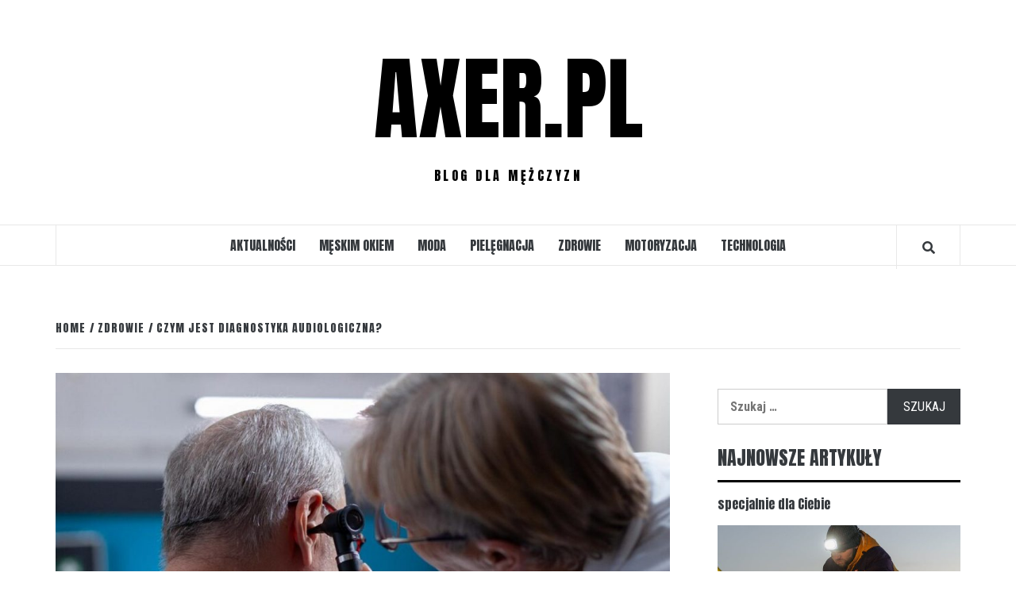

--- FILE ---
content_type: text/html; charset=UTF-8
request_url: https://axer.pl/czym-jest-diagnostyka-audiologiczna/
body_size: 15229
content:
<!doctype html>
<html lang="pl-PL" prefix="og: https://ogp.me/ns#">
<head>
    <meta charset="UTF-8">
    <meta name="viewport" content="width=device-width, initial-scale=1">
    <link rel="profile" href="https://gmpg.org/xfn/11">

    
        <style type="text/css">
            
                .wp_post_author_widget .wp-post-author-meta .awpa-display-name > a:hover,
                body .wp-post-author-wrap .awpa-display-name > a:hover {
                    color: #af0000                }
                
                .wp-post-author-meta .wp-post-author-meta-more-posts a.awpa-more-posts:hover, 
                .awpa-review-field .right-star .awpa-rating-button:not(:disabled):hover {
                    color: #af0000;
                    border-color: #af0000                }
                    
                    </style>


<!-- Optymalizacja wyszukiwarek według Rank Math - https://rankmath.com/ -->
<title>Czym jest diagnostyka audiologiczna? - AXER.pl</title>
<meta name="robots" content="index, follow, max-snippet:-1, max-video-preview:-1, max-image-preview:large"/>
<link rel="canonical" href="https://axer.pl/czym-jest-diagnostyka-audiologiczna/" />
<meta property="og:locale" content="pl_PL" />
<meta property="og:type" content="article" />
<meta property="og:title" content="Czym jest diagnostyka audiologiczna? - AXER.pl" />
<meta property="og:description" content="Diagnostyka audiologiczna to kluczowy element w procesie identyfikowania i oceny zdolności słuchowych człowieka. Zajmuje się" />
<meta property="og:url" content="https://axer.pl/czym-jest-diagnostyka-audiologiczna/" />
<meta property="og:site_name" content="AXER.pl" />
<meta property="article:section" content="Zdrowie" />
<meta property="og:image" content="https://axer.pl/wp-content/uploads/2024/02/czym-jest-diagnostyka-audiologiczna.jpg" />
<meta property="og:image:secure_url" content="https://axer.pl/wp-content/uploads/2024/02/czym-jest-diagnostyka-audiologiczna.jpg" />
<meta property="og:image:width" content="1280" />
<meta property="og:image:height" content="853" />
<meta property="og:image:alt" content="badanie sluchu" />
<meta property="og:image:type" content="image/jpeg" />
<meta property="article:published_time" content="2024-02-21T13:37:55+01:00" />
<meta name="twitter:card" content="summary_large_image" />
<meta name="twitter:title" content="Czym jest diagnostyka audiologiczna? - AXER.pl" />
<meta name="twitter:description" content="Diagnostyka audiologiczna to kluczowy element w procesie identyfikowania i oceny zdolności słuchowych człowieka. Zajmuje się" />
<meta name="twitter:image" content="https://axer.pl/wp-content/uploads/2024/02/czym-jest-diagnostyka-audiologiczna.jpg" />
<script type="application/ld+json" class="rank-math-schema">{"@context":"https://schema.org","@graph":[{"@type":["Person","Organization"],"@id":"https://axer.pl/#person","name":"redakcja"},{"@type":"WebSite","@id":"https://axer.pl/#website","url":"https://axer.pl","name":"redakcja","publisher":{"@id":"https://axer.pl/#person"},"inLanguage":"pl-PL"},{"@type":"ImageObject","@id":"https://axer.pl/wp-content/uploads/2024/02/czym-jest-diagnostyka-audiologiczna.jpg","url":"https://axer.pl/wp-content/uploads/2024/02/czym-jest-diagnostyka-audiologiczna.jpg","width":"1280","height":"853","caption":"badanie sluchu","inLanguage":"pl-PL"},{"@type":"WebPage","@id":"https://axer.pl/czym-jest-diagnostyka-audiologiczna/#webpage","url":"https://axer.pl/czym-jest-diagnostyka-audiologiczna/","name":"Czym jest diagnostyka audiologiczna? - AXER.pl","datePublished":"2024-02-21T13:37:55+01:00","dateModified":"2024-02-21T13:37:55+01:00","isPartOf":{"@id":"https://axer.pl/#website"},"primaryImageOfPage":{"@id":"https://axer.pl/wp-content/uploads/2024/02/czym-jest-diagnostyka-audiologiczna.jpg"},"inLanguage":"pl-PL"},{"@type":"Person","@id":"https://axer.pl/author/sabina/","name":"redakcja serwisu","url":"https://axer.pl/author/sabina/","image":{"@type":"ImageObject","@id":"https://secure.gravatar.com/avatar/3b411e9f678947ffe6fc98bcbaf67650?s=96&amp;d=mm&amp;r=g","url":"https://secure.gravatar.com/avatar/3b411e9f678947ffe6fc98bcbaf67650?s=96&amp;d=mm&amp;r=g","caption":"redakcja serwisu","inLanguage":"pl-PL"}},{"@type":"BlogPosting","headline":"Czym jest diagnostyka audiologiczna? - AXER.pl","datePublished":"2024-02-21T13:37:55+01:00","dateModified":"2024-02-21T13:37:55+01:00","author":{"@id":"https://axer.pl/author/sabina/","name":"redakcja serwisu"},"publisher":{"@id":"https://axer.pl/#person"},"description":"Diagnostyka audiologiczna to kluczowy element w procesie identyfikowania i oceny zdolno\u015bci s\u0142uchowych cz\u0142owieka. Zajmuje si\u0119 ona badaniem s\u0142uchu i uk\u0142adu s\u0142uchowego, aby wykry\u0107, zdiagnozowa\u0107 oraz okre\u015bli\u0107 stopie\u0144 ewentualnych zaburze\u0144 s\u0142uchu. Wykorzystuje do tego celu zestaw specjalistycznych test\u00f3w i urz\u0105dze\u0144, kt\u00f3re pozwalaj\u0105 na dok\u0142adn\u0105 analiz\u0119 s\u0142uchu osoby badanej. Diagnostyka ta stanowi fundament dla dalszego planowania leczenia, rehabilitacji s\u0142uchu oraz doboru odpowiednich aparat\u00f3w s\u0142uchowych, je\u015bli zajdzie taka potrzeba.","name":"Czym jest diagnostyka audiologiczna? - AXER.pl","@id":"https://axer.pl/czym-jest-diagnostyka-audiologiczna/#richSnippet","isPartOf":{"@id":"https://axer.pl/czym-jest-diagnostyka-audiologiczna/#webpage"},"image":{"@id":"https://axer.pl/wp-content/uploads/2024/02/czym-jest-diagnostyka-audiologiczna.jpg"},"inLanguage":"pl-PL","mainEntityOfPage":{"@id":"https://axer.pl/czym-jest-diagnostyka-audiologiczna/#webpage"}}]}</script>
<!-- /Wtyczka Rank Math WordPress SEO -->

<link rel='dns-prefetch' href='//fonts.googleapis.com' />
<link rel="alternate" type="application/rss+xml" title="AXER.pl &raquo; Kanał z wpisami" href="https://axer.pl/feed/" />
<link rel="alternate" type="application/rss+xml" title="AXER.pl &raquo; Kanał z komentarzami" href="https://axer.pl/comments/feed/" />
<link rel="alternate" type="application/rss+xml" title="AXER.pl &raquo; Czym jest diagnostyka audiologiczna? Kanał z komentarzami" href="https://axer.pl/czym-jest-diagnostyka-audiologiczna/feed/" />
<script type="text/javascript">
window._wpemojiSettings = {"baseUrl":"https:\/\/s.w.org\/images\/core\/emoji\/14.0.0\/72x72\/","ext":".png","svgUrl":"https:\/\/s.w.org\/images\/core\/emoji\/14.0.0\/svg\/","svgExt":".svg","source":{"concatemoji":"https:\/\/axer.pl\/wp-includes\/js\/wp-emoji-release.min.js?ver=6.3.7"}};
/*! This file is auto-generated */
!function(i,n){var o,s,e;function c(e){try{var t={supportTests:e,timestamp:(new Date).valueOf()};sessionStorage.setItem(o,JSON.stringify(t))}catch(e){}}function p(e,t,n){e.clearRect(0,0,e.canvas.width,e.canvas.height),e.fillText(t,0,0);var t=new Uint32Array(e.getImageData(0,0,e.canvas.width,e.canvas.height).data),r=(e.clearRect(0,0,e.canvas.width,e.canvas.height),e.fillText(n,0,0),new Uint32Array(e.getImageData(0,0,e.canvas.width,e.canvas.height).data));return t.every(function(e,t){return e===r[t]})}function u(e,t,n){switch(t){case"flag":return n(e,"\ud83c\udff3\ufe0f\u200d\u26a7\ufe0f","\ud83c\udff3\ufe0f\u200b\u26a7\ufe0f")?!1:!n(e,"\ud83c\uddfa\ud83c\uddf3","\ud83c\uddfa\u200b\ud83c\uddf3")&&!n(e,"\ud83c\udff4\udb40\udc67\udb40\udc62\udb40\udc65\udb40\udc6e\udb40\udc67\udb40\udc7f","\ud83c\udff4\u200b\udb40\udc67\u200b\udb40\udc62\u200b\udb40\udc65\u200b\udb40\udc6e\u200b\udb40\udc67\u200b\udb40\udc7f");case"emoji":return!n(e,"\ud83e\udef1\ud83c\udffb\u200d\ud83e\udef2\ud83c\udfff","\ud83e\udef1\ud83c\udffb\u200b\ud83e\udef2\ud83c\udfff")}return!1}function f(e,t,n){var r="undefined"!=typeof WorkerGlobalScope&&self instanceof WorkerGlobalScope?new OffscreenCanvas(300,150):i.createElement("canvas"),a=r.getContext("2d",{willReadFrequently:!0}),o=(a.textBaseline="top",a.font="600 32px Arial",{});return e.forEach(function(e){o[e]=t(a,e,n)}),o}function t(e){var t=i.createElement("script");t.src=e,t.defer=!0,i.head.appendChild(t)}"undefined"!=typeof Promise&&(o="wpEmojiSettingsSupports",s=["flag","emoji"],n.supports={everything:!0,everythingExceptFlag:!0},e=new Promise(function(e){i.addEventListener("DOMContentLoaded",e,{once:!0})}),new Promise(function(t){var n=function(){try{var e=JSON.parse(sessionStorage.getItem(o));if("object"==typeof e&&"number"==typeof e.timestamp&&(new Date).valueOf()<e.timestamp+604800&&"object"==typeof e.supportTests)return e.supportTests}catch(e){}return null}();if(!n){if("undefined"!=typeof Worker&&"undefined"!=typeof OffscreenCanvas&&"undefined"!=typeof URL&&URL.createObjectURL&&"undefined"!=typeof Blob)try{var e="postMessage("+f.toString()+"("+[JSON.stringify(s),u.toString(),p.toString()].join(",")+"));",r=new Blob([e],{type:"text/javascript"}),a=new Worker(URL.createObjectURL(r),{name:"wpTestEmojiSupports"});return void(a.onmessage=function(e){c(n=e.data),a.terminate(),t(n)})}catch(e){}c(n=f(s,u,p))}t(n)}).then(function(e){for(var t in e)n.supports[t]=e[t],n.supports.everything=n.supports.everything&&n.supports[t],"flag"!==t&&(n.supports.everythingExceptFlag=n.supports.everythingExceptFlag&&n.supports[t]);n.supports.everythingExceptFlag=n.supports.everythingExceptFlag&&!n.supports.flag,n.DOMReady=!1,n.readyCallback=function(){n.DOMReady=!0}}).then(function(){return e}).then(function(){var e;n.supports.everything||(n.readyCallback(),(e=n.source||{}).concatemoji?t(e.concatemoji):e.wpemoji&&e.twemoji&&(t(e.twemoji),t(e.wpemoji)))}))}((window,document),window._wpemojiSettings);
</script>
<style type="text/css">
img.wp-smiley,
img.emoji {
	display: inline !important;
	border: none !important;
	box-shadow: none !important;
	height: 1em !important;
	width: 1em !important;
	margin: 0 0.07em !important;
	vertical-align: -0.1em !important;
	background: none !important;
	padding: 0 !important;
}
</style>
	<link rel='stylesheet' id='blockspare-frontend-block-style-css-css' href='https://axer.pl/wp-content/plugins/blockspare/dist/style-blocks.css?ver=6.3.7' type='text/css' media='all' />
<link rel='stylesheet' id='wpauthor-blocks-fontawesome-front-css' href='https://axer.pl/wp-content/plugins/wp-post-author/assets/fontawesome/css/all.css?ver=3.6.1' type='text/css' media='all' />
<link rel='stylesheet' id='wpauthor-frontend-block-style-css-css' href='https://axer.pl/wp-content/plugins/wp-post-author/assets/dist/blocks.style.build.css?ver=3.6.1' type='text/css' media='all' />
<link rel='stylesheet' id='wp-block-library-css' href='https://axer.pl/wp-includes/css/dist/block-library/style.min.css?ver=6.3.7' type='text/css' media='all' />
<link rel='stylesheet' id='fontawesome-css' href='https://axer.pl/wp-content/plugins/blockspare/assets/fontawesome/css/all.css?ver=6.3.7' type='text/css' media='all' />
<style id='classic-theme-styles-inline-css' type='text/css'>
/*! This file is auto-generated */
.wp-block-button__link{color:#fff;background-color:#32373c;border-radius:9999px;box-shadow:none;text-decoration:none;padding:calc(.667em + 2px) calc(1.333em + 2px);font-size:1.125em}.wp-block-file__button{background:#32373c;color:#fff;text-decoration:none}
</style>
<style id='global-styles-inline-css' type='text/css'>
body{--wp--preset--color--black: #000000;--wp--preset--color--cyan-bluish-gray: #abb8c3;--wp--preset--color--white: #ffffff;--wp--preset--color--pale-pink: #f78da7;--wp--preset--color--vivid-red: #cf2e2e;--wp--preset--color--luminous-vivid-orange: #ff6900;--wp--preset--color--luminous-vivid-amber: #fcb900;--wp--preset--color--light-green-cyan: #7bdcb5;--wp--preset--color--vivid-green-cyan: #00d084;--wp--preset--color--pale-cyan-blue: #8ed1fc;--wp--preset--color--vivid-cyan-blue: #0693e3;--wp--preset--color--vivid-purple: #9b51e0;--wp--preset--gradient--vivid-cyan-blue-to-vivid-purple: linear-gradient(135deg,rgba(6,147,227,1) 0%,rgb(155,81,224) 100%);--wp--preset--gradient--light-green-cyan-to-vivid-green-cyan: linear-gradient(135deg,rgb(122,220,180) 0%,rgb(0,208,130) 100%);--wp--preset--gradient--luminous-vivid-amber-to-luminous-vivid-orange: linear-gradient(135deg,rgba(252,185,0,1) 0%,rgba(255,105,0,1) 100%);--wp--preset--gradient--luminous-vivid-orange-to-vivid-red: linear-gradient(135deg,rgba(255,105,0,1) 0%,rgb(207,46,46) 100%);--wp--preset--gradient--very-light-gray-to-cyan-bluish-gray: linear-gradient(135deg,rgb(238,238,238) 0%,rgb(169,184,195) 100%);--wp--preset--gradient--cool-to-warm-spectrum: linear-gradient(135deg,rgb(74,234,220) 0%,rgb(151,120,209) 20%,rgb(207,42,186) 40%,rgb(238,44,130) 60%,rgb(251,105,98) 80%,rgb(254,248,76) 100%);--wp--preset--gradient--blush-light-purple: linear-gradient(135deg,rgb(255,206,236) 0%,rgb(152,150,240) 100%);--wp--preset--gradient--blush-bordeaux: linear-gradient(135deg,rgb(254,205,165) 0%,rgb(254,45,45) 50%,rgb(107,0,62) 100%);--wp--preset--gradient--luminous-dusk: linear-gradient(135deg,rgb(255,203,112) 0%,rgb(199,81,192) 50%,rgb(65,88,208) 100%);--wp--preset--gradient--pale-ocean: linear-gradient(135deg,rgb(255,245,203) 0%,rgb(182,227,212) 50%,rgb(51,167,181) 100%);--wp--preset--gradient--electric-grass: linear-gradient(135deg,rgb(202,248,128) 0%,rgb(113,206,126) 100%);--wp--preset--gradient--midnight: linear-gradient(135deg,rgb(2,3,129) 0%,rgb(40,116,252) 100%);--wp--preset--font-size--small: 13px;--wp--preset--font-size--medium: 20px;--wp--preset--font-size--large: 36px;--wp--preset--font-size--x-large: 42px;--wp--preset--spacing--20: 0.44rem;--wp--preset--spacing--30: 0.67rem;--wp--preset--spacing--40: 1rem;--wp--preset--spacing--50: 1.5rem;--wp--preset--spacing--60: 2.25rem;--wp--preset--spacing--70: 3.38rem;--wp--preset--spacing--80: 5.06rem;--wp--preset--shadow--natural: 6px 6px 9px rgba(0, 0, 0, 0.2);--wp--preset--shadow--deep: 12px 12px 50px rgba(0, 0, 0, 0.4);--wp--preset--shadow--sharp: 6px 6px 0px rgba(0, 0, 0, 0.2);--wp--preset--shadow--outlined: 6px 6px 0px -3px rgba(255, 255, 255, 1), 6px 6px rgba(0, 0, 0, 1);--wp--preset--shadow--crisp: 6px 6px 0px rgba(0, 0, 0, 1);}:where(.is-layout-flex){gap: 0.5em;}:where(.is-layout-grid){gap: 0.5em;}body .is-layout-flow > .alignleft{float: left;margin-inline-start: 0;margin-inline-end: 2em;}body .is-layout-flow > .alignright{float: right;margin-inline-start: 2em;margin-inline-end: 0;}body .is-layout-flow > .aligncenter{margin-left: auto !important;margin-right: auto !important;}body .is-layout-constrained > .alignleft{float: left;margin-inline-start: 0;margin-inline-end: 2em;}body .is-layout-constrained > .alignright{float: right;margin-inline-start: 2em;margin-inline-end: 0;}body .is-layout-constrained > .aligncenter{margin-left: auto !important;margin-right: auto !important;}body .is-layout-constrained > :where(:not(.alignleft):not(.alignright):not(.alignfull)){max-width: var(--wp--style--global--content-size);margin-left: auto !important;margin-right: auto !important;}body .is-layout-constrained > .alignwide{max-width: var(--wp--style--global--wide-size);}body .is-layout-flex{display: flex;}body .is-layout-flex{flex-wrap: wrap;align-items: center;}body .is-layout-flex > *{margin: 0;}body .is-layout-grid{display: grid;}body .is-layout-grid > *{margin: 0;}:where(.wp-block-columns.is-layout-flex){gap: 2em;}:where(.wp-block-columns.is-layout-grid){gap: 2em;}:where(.wp-block-post-template.is-layout-flex){gap: 1.25em;}:where(.wp-block-post-template.is-layout-grid){gap: 1.25em;}.has-black-color{color: var(--wp--preset--color--black) !important;}.has-cyan-bluish-gray-color{color: var(--wp--preset--color--cyan-bluish-gray) !important;}.has-white-color{color: var(--wp--preset--color--white) !important;}.has-pale-pink-color{color: var(--wp--preset--color--pale-pink) !important;}.has-vivid-red-color{color: var(--wp--preset--color--vivid-red) !important;}.has-luminous-vivid-orange-color{color: var(--wp--preset--color--luminous-vivid-orange) !important;}.has-luminous-vivid-amber-color{color: var(--wp--preset--color--luminous-vivid-amber) !important;}.has-light-green-cyan-color{color: var(--wp--preset--color--light-green-cyan) !important;}.has-vivid-green-cyan-color{color: var(--wp--preset--color--vivid-green-cyan) !important;}.has-pale-cyan-blue-color{color: var(--wp--preset--color--pale-cyan-blue) !important;}.has-vivid-cyan-blue-color{color: var(--wp--preset--color--vivid-cyan-blue) !important;}.has-vivid-purple-color{color: var(--wp--preset--color--vivid-purple) !important;}.has-black-background-color{background-color: var(--wp--preset--color--black) !important;}.has-cyan-bluish-gray-background-color{background-color: var(--wp--preset--color--cyan-bluish-gray) !important;}.has-white-background-color{background-color: var(--wp--preset--color--white) !important;}.has-pale-pink-background-color{background-color: var(--wp--preset--color--pale-pink) !important;}.has-vivid-red-background-color{background-color: var(--wp--preset--color--vivid-red) !important;}.has-luminous-vivid-orange-background-color{background-color: var(--wp--preset--color--luminous-vivid-orange) !important;}.has-luminous-vivid-amber-background-color{background-color: var(--wp--preset--color--luminous-vivid-amber) !important;}.has-light-green-cyan-background-color{background-color: var(--wp--preset--color--light-green-cyan) !important;}.has-vivid-green-cyan-background-color{background-color: var(--wp--preset--color--vivid-green-cyan) !important;}.has-pale-cyan-blue-background-color{background-color: var(--wp--preset--color--pale-cyan-blue) !important;}.has-vivid-cyan-blue-background-color{background-color: var(--wp--preset--color--vivid-cyan-blue) !important;}.has-vivid-purple-background-color{background-color: var(--wp--preset--color--vivid-purple) !important;}.has-black-border-color{border-color: var(--wp--preset--color--black) !important;}.has-cyan-bluish-gray-border-color{border-color: var(--wp--preset--color--cyan-bluish-gray) !important;}.has-white-border-color{border-color: var(--wp--preset--color--white) !important;}.has-pale-pink-border-color{border-color: var(--wp--preset--color--pale-pink) !important;}.has-vivid-red-border-color{border-color: var(--wp--preset--color--vivid-red) !important;}.has-luminous-vivid-orange-border-color{border-color: var(--wp--preset--color--luminous-vivid-orange) !important;}.has-luminous-vivid-amber-border-color{border-color: var(--wp--preset--color--luminous-vivid-amber) !important;}.has-light-green-cyan-border-color{border-color: var(--wp--preset--color--light-green-cyan) !important;}.has-vivid-green-cyan-border-color{border-color: var(--wp--preset--color--vivid-green-cyan) !important;}.has-pale-cyan-blue-border-color{border-color: var(--wp--preset--color--pale-cyan-blue) !important;}.has-vivid-cyan-blue-border-color{border-color: var(--wp--preset--color--vivid-cyan-blue) !important;}.has-vivid-purple-border-color{border-color: var(--wp--preset--color--vivid-purple) !important;}.has-vivid-cyan-blue-to-vivid-purple-gradient-background{background: var(--wp--preset--gradient--vivid-cyan-blue-to-vivid-purple) !important;}.has-light-green-cyan-to-vivid-green-cyan-gradient-background{background: var(--wp--preset--gradient--light-green-cyan-to-vivid-green-cyan) !important;}.has-luminous-vivid-amber-to-luminous-vivid-orange-gradient-background{background: var(--wp--preset--gradient--luminous-vivid-amber-to-luminous-vivid-orange) !important;}.has-luminous-vivid-orange-to-vivid-red-gradient-background{background: var(--wp--preset--gradient--luminous-vivid-orange-to-vivid-red) !important;}.has-very-light-gray-to-cyan-bluish-gray-gradient-background{background: var(--wp--preset--gradient--very-light-gray-to-cyan-bluish-gray) !important;}.has-cool-to-warm-spectrum-gradient-background{background: var(--wp--preset--gradient--cool-to-warm-spectrum) !important;}.has-blush-light-purple-gradient-background{background: var(--wp--preset--gradient--blush-light-purple) !important;}.has-blush-bordeaux-gradient-background{background: var(--wp--preset--gradient--blush-bordeaux) !important;}.has-luminous-dusk-gradient-background{background: var(--wp--preset--gradient--luminous-dusk) !important;}.has-pale-ocean-gradient-background{background: var(--wp--preset--gradient--pale-ocean) !important;}.has-electric-grass-gradient-background{background: var(--wp--preset--gradient--electric-grass) !important;}.has-midnight-gradient-background{background: var(--wp--preset--gradient--midnight) !important;}.has-small-font-size{font-size: var(--wp--preset--font-size--small) !important;}.has-medium-font-size{font-size: var(--wp--preset--font-size--medium) !important;}.has-large-font-size{font-size: var(--wp--preset--font-size--large) !important;}.has-x-large-font-size{font-size: var(--wp--preset--font-size--x-large) !important;}
.wp-block-navigation a:where(:not(.wp-element-button)){color: inherit;}
:where(.wp-block-post-template.is-layout-flex){gap: 1.25em;}:where(.wp-block-post-template.is-layout-grid){gap: 1.25em;}
:where(.wp-block-columns.is-layout-flex){gap: 2em;}:where(.wp-block-columns.is-layout-grid){gap: 2em;}
.wp-block-pullquote{font-size: 1.5em;line-height: 1.6;}
</style>
<link rel='stylesheet' id='awpa-wp-post-author-styles-css' href='https://axer.pl/wp-content/plugins/wp-post-author/assets/css/awpa-frontend-style.css?ver=3.6.1' type='text/css' media='all' />
<link rel='stylesheet' id='vivacious-magazine-google-primary-fonts-css' href='https://fonts.googleapis.com/css?family=Roboto+Condensed:400,300,400italic,700' type='text/css' media='all' />
<link rel='stylesheet' id='vivacious-magazine-google-secondary-fonts-css' href='https://fonts.googleapis.com/css?family=Anton' type='text/css' media='all' />
<link rel='stylesheet' id='bootstrap-css' href='https://axer.pl/wp-content/themes/elegant-magazine/assets/bootstrap/css/bootstrap.min.css?ver=6.3.7' type='text/css' media='all' />
<link rel='stylesheet' id='elegant-magazine-style-css' href='https://axer.pl/wp-content/themes/elegant-magazine/style.css?ver=6.3.7' type='text/css' media='all' />
<style id='elegant-magazine-style-inline-css' type='text/css'>


                .top-masthead {
        background: #353535;
        }
        .top-masthead-overlay{
        background: rgba(53,53,53,0.75);
        }
        
                .top-masthead, .top-masthead a {
        color: #ffffff;

        }

    
        .elementor-template-full-width .elementor-section.elementor-section-full_width > .elementor-container,
        .elementor-template-full-width .elementor-section.elementor-section-boxed > .elementor-container{
            max-width: 1570px;
        }
        
</style>
<link rel='stylesheet' id='vivacious-magazine-style-css' href='https://axer.pl/wp-content/themes/vivacious-magazine/style.css?ver=1.0.3' type='text/css' media='all' />
<link rel='stylesheet' id='font-awesome-v5-css' href='https://axer.pl/wp-content/themes/elegant-magazine/assets/font-awesome-v5/css/fontawesome-all.min.css?ver=6.3.7' type='text/css' media='all' />
<link rel='stylesheet' id='slick-css' href='https://axer.pl/wp-content/plugins/blockspare/assets/slick/css/slick.css?ver=6.3.7' type='text/css' media='all' />
<link rel='stylesheet' id='sidr-css' href='https://axer.pl/wp-content/themes/elegant-magazine/assets/sidr/css/jquery.sidr.dark.css?ver=6.3.7' type='text/css' media='all' />
<link rel='stylesheet' id='elegant-magazine-google-fonts-css' href='https://fonts.googleapis.com/css?family=Oswald:300,400,700|Source%20Sans%20Pro:400,400i,700,700i&#038;subset=latin,latin-ext' type='text/css' media='all' />
<script type='text/javascript' src='https://axer.pl/wp-includes/js/jquery/jquery.min.js?ver=3.7.0' id='jquery-core-js'></script>
<script type='text/javascript' src='https://axer.pl/wp-includes/js/jquery/jquery-migrate.min.js?ver=3.4.1' id='jquery-migrate-js'></script>
<script type='text/javascript' src='https://axer.pl/wp-content/plugins/blockspare/assets/js/countup/waypoints.min.js?ver=6.3.7' id='waypoint-js'></script>
<script type='text/javascript' src='https://axer.pl/wp-content/plugins/blockspare/assets/js/countup/jquery.counterup.min.js?ver=1' id='countup-js'></script>
<script type='text/javascript' src='https://axer.pl/wp-content/plugins/wp-post-author/assets/js/awpa-frontend-scripts.js?ver=3.6.1' id='awpa-custom-bg-scripts-js'></script>
<link rel="https://api.w.org/" href="https://axer.pl/wp-json/" /><link rel="alternate" type="application/json" href="https://axer.pl/wp-json/wp/v2/posts/1386" /><link rel="EditURI" type="application/rsd+xml" title="RSD" href="https://axer.pl/xmlrpc.php?rsd" />
<meta name="generator" content="WordPress 6.3.7" />
<link rel='shortlink' href='https://axer.pl/?p=1386' />
<link rel="alternate" type="application/json+oembed" href="https://axer.pl/wp-json/oembed/1.0/embed?url=https%3A%2F%2Faxer.pl%2Fczym-jest-diagnostyka-audiologiczna%2F" />
<link rel="alternate" type="text/xml+oembed" href="https://axer.pl/wp-json/oembed/1.0/embed?url=https%3A%2F%2Faxer.pl%2Fczym-jest-diagnostyka-audiologiczna%2F&#038;format=xml" />
<link rel="pingback" href="https://axer.pl/xmlrpc.php">        <style type="text/css">
                        .site-title a,
            .site-description {
                color: #000000;
            }

                    </style>
        </head>

<body data-rsssl=1 class="post-template-default single single-post postid-1386 single-format-standard align-content-left disable-default-home-content">


    <div id="af-preloader">
        <div class="af-loader">
            <div class="loader-circle"></div>
        </div>
    </div>

<div id="page" class="site">
    <a class="skip-link screen-reader-text" href="#content">Skip to content</a>
        <header id="masthead" class="site-header">
                <div class="masthead-banner " data-background="">
            <div class="container">
                <div class="row">
                    <div class="col-md-12">
                        <div class="site-branding">
                                                            <p class="site-title font-family-1">
                                    <a href="https://axer.pl/" rel="home">AXER.pl</a>
                                </p>
                            
                                                            <p class="site-description">blog dla mężczyzn</p>
                                                    </div>
                    </div>
                </div>
            </div>
        </div>
        <nav id="site-navigation" class="main-navigation">
            <div class="container">
                <div class="row">
                    <div class="col-md-12">
                        <div class="navigation-container">
                                                        <span class="af-search-click icon-search">
                                <a href="#"><i class="fa fa-search"></i></a>
                            </span>
                            <button class="toggle-menu" aria-controls="primary-menu">
                                <span class="screen-reader-text">Primary Menu</span>
                                 <i class="ham"></i>
                            </button>
                            <div class="menu main-menu"><ul id="primary-menu" class="menu"><li id="menu-item-11" class="menu-item menu-item-type-taxonomy menu-item-object-category menu-item-11"><a href="https://axer.pl/aktualnosci/">Aktualności</a></li>
<li id="menu-item-12" class="menu-item menu-item-type-taxonomy menu-item-object-category menu-item-12"><a href="https://axer.pl/meskim-okiem/">Męskim okiem</a></li>
<li id="menu-item-13" class="menu-item menu-item-type-taxonomy menu-item-object-category menu-item-13"><a href="https://axer.pl/moda/">Moda</a></li>
<li id="menu-item-15" class="menu-item menu-item-type-taxonomy menu-item-object-category menu-item-15"><a href="https://axer.pl/pielegnacja/">Pielęgnacja</a></li>
<li id="menu-item-17" class="menu-item menu-item-type-taxonomy menu-item-object-category current-post-ancestor current-menu-parent current-post-parent menu-item-17"><a href="https://axer.pl/zdrowie/">Zdrowie</a></li>
<li id="menu-item-14" class="menu-item menu-item-type-taxonomy menu-item-object-category menu-item-14"><a href="https://axer.pl/motoryzacja/">Motoryzacja</a></li>
<li id="menu-item-16" class="menu-item menu-item-type-taxonomy menu-item-object-category menu-item-16"><a href="https://axer.pl/technologia/">Technologia</a></li>
</ul></div>                        </div>
                    </div>
                </div>
            </div>
        </nav>
    </header>

    <div id="af-search-wrap">
        <div class="af-search-box table-block">
            <div class="table-block-child v-center text-center">
                <form role="search" method="get" class="search-form" action="https://axer.pl/">
				<label>
					<span class="screen-reader-text">Szukaj:</span>
					<input type="search" class="search-field" placeholder="Szukaj &hellip;" value="" name="s" />
				</label>
				<input type="submit" class="search-submit" value="Szukaj" />
			</form>            </div>
        </div>
        <div class="af-search-close af-search-click">
            <span></span>
            <span></span>
        </div>
    </div>

        <div id="content" class="site-content">
    

        <div class="em-breadcrumbs font-family-1">
            <div class="container">
                <div class="row">
                    <div class="col-sm-12">
                        <div role="navigation" aria-label="Breadcrumbs" class="breadcrumb-trail breadcrumbs" itemprop="breadcrumb"><ul class="trail-items" itemscope itemtype="http://schema.org/BreadcrumbList"><meta name="numberOfItems" content="3" /><meta name="itemListOrder" content="Ascending" /><li itemprop="itemListElement" itemscope itemtype="http://schema.org/ListItem" class="trail-item trail-begin"><a href="https://axer.pl/" rel="home" itemprop="item"><span itemprop="name">Home</span></a><meta itemprop="position" content="1" /></li><li itemprop="itemListElement" itemscope itemtype="http://schema.org/ListItem" class="trail-item"><a href="https://axer.pl/zdrowie/" itemprop="item"><span itemprop="name">Zdrowie</span></a><meta itemprop="position" content="2" /></li><li itemprop="itemListElement" itemscope itemtype="http://schema.org/ListItem" class="trail-item trail-end"><a href="https://axer.pl/czym-jest-diagnostyka-audiologiczna/" itemprop="item"><span itemprop="name">Czym jest diagnostyka audiologiczna?</span></a><meta itemprop="position" content="3" /></li></ul></div>                    </div>
                </div>
            </div>
        </div>


   
    <div id="primary" class="content-area">
        <main id="main" class="site-main">

                            <article id="post-1386" class="post-1386 post type-post status-publish format-standard has-post-thumbnail hentry category-zdrowie">
                    <header class="entry-header">
                    <div class="post-thumbnail full-width-image">
                    <img width="1024" height="682" src="https://axer.pl/wp-content/uploads/2024/02/czym-jest-diagnostyka-audiologiczna-1024x682.jpg" class="attachment-elegant-magazine-featured size-elegant-magazine-featured wp-post-image" alt="badanie sluchu" decoding="async" fetchpriority="high" srcset="https://axer.pl/wp-content/uploads/2024/02/czym-jest-diagnostyka-audiologiczna-1024x682.jpg 1024w, https://axer.pl/wp-content/uploads/2024/02/czym-jest-diagnostyka-audiologiczna-300x200.jpg 300w, https://axer.pl/wp-content/uploads/2024/02/czym-jest-diagnostyka-audiologiczna-768x512.jpg 768w, https://axer.pl/wp-content/uploads/2024/02/czym-jest-diagnostyka-audiologiczna.jpg 1280w" sizes="(max-width: 1024px) 100vw, 1024px" />                </div>
            
            <div class="header-details-wrapper">
        <div class="entry-header-details">
                                        <div class="figure-categories figure-categories-bg">
                                        <span class="cat-links"> <a href="https://axer.pl/zdrowie/" rel="category tag">Zdrowie</a></span>                </div>
                        <h1 class="entry-title">Czym jest diagnostyka audiologiczna?</h1>                                        <div class="post-item-metadata entry-meta">
                            <span class="item-metadata posts-author">
            <span class="">By</span>
                           <a href="https://axer.pl/author/sabina/">
                    redakcja serwisu                </a>
                        </span>
        <span class="">/</span>
        <span class="item-metadata posts-date">
            21 lutego 2024        </span>
                        </div>
                    </div>
    </div>
</header><!-- .entry-header -->





                    <div class="entry-content-wrap">
                                        <div class="entry-content">
                <p style="text-align: justify"><b>Diagnostyka audiologiczna to kluczowy element w procesie identyfikowania i oceny zdolności słuchowych człowieka. Zajmuje się ona badaniem słuchu i układu słuchowego, aby wykryć, zdiagnozować oraz określić stopień ewentualnych zaburzeń słuchu. Wykorzystuje do tego celu zestaw specjalistycznych testów i urządzeń, które pozwalają na dokładną analizę słuchu osoby badanej. Diagnostyka ta stanowi fundament dla dalszego planowania leczenia, rehabilitacji słuchu oraz doboru odpowiednich aparatów słuchowych, jeśli zajdzie taka potrzeba.</b><span id="more-1386"></span></p>
<h2 style="text-align: left"><strong>Metody badawcze w diagnostyce audiologicznej</strong></h2>
<p style="text-align: justify"><span style="font-weight: 400">W diagnostyce audiologicznej stosuje się różnorodne metody badawcze, które mogą być podzielone na subiektywne i obiektywne. Testy subiektywne, takie jak audiometria tonalna, wymagają aktywnej współpracy pacjenta, który informuje o tym, co słyszy w trakcie badania. Z kolei testy obiektywne, jak otoemisyjne badania akustyczne czy badania potencjałów słuchowych, nie wymagają świadomej odpowiedzi od pacjenta i mogą być stosowane nawet u noworodków oraz osób niezdolnych do współpracy. Te metody pozwalają na precyzyjne określenie progu słyszenia, częstotliwości słuchowych, które są zaburzone, oraz potencjalnego miejsca uszkodzenia w układzie słuchowym.</span></p>
<h2 style="text-align: left"><strong>Znaczenie diagnostyki audiologicznej</strong></h2>
<p style="text-align: justify"><strong><a href="http://www.larmed.pl/oferta/diagnostyka-audiologiczna" target="_blank" rel="noopener">Diagnostyka audiologiczna w Bielsku</a></strong><span style="font-weight: 400"> i innych miastach odgrywa kluczową rolę nie tylko w wykrywaniu problemów ze słuchem u osób w każdym wieku, ale także w monitorowaniu zmian słuchowych spowodowanych przez leczenie farmakologiczne, choroby czy ekspozycję na hałas. Dzięki wczesnej diagnozie możliwe jest szybkie rozpoczęcie leczenia, co znacząco zwiększa szanse na skuteczną rehabilitację słuchu. Ponadto, regularne badania audiologiczne umożliwiają dostosowanie metody leczenia do zmieniających się potrzeb pacjenta, co jest kluczowe dla utrzymania jak najlepszej jakości życia osób z zaburzeniami słuchu.</span></p>
<p style="text-align: justify"><span style="font-weight: 400">Diagnostyka audiologiczna jest niezbędnym narzędziem w rękach specjalistów, umożliwiającym efektywne rozpoznawanie, monitorowanie i leczenie zaburzeń słuchu. Zastosowanie zarówno metod subiektywnych, jak i obiektywnych, pozwala na kompleksową ocenę zdolności słuchowych pacjenta, co jest fundamentem dla skutecznej terapii i rehabilitacji. Warto pamiętać o regularnym przeprowadzaniu badań słuchu, aby zapewnić sobie i swoim bliskim najlepszą możliwą opiekę zdrowotną.</span></p>
<p style="text-align: justify">
            <h3 class="awpa-title">About The Author</h3>
                                <div class="wp-post-author-wrap wp-post-author-shortcode  left">

                                                                         <div class="awpa-tab-content active" id="2_awpa-tab1">
                                    <div class="wp-post-author">
            <div class="awpa-img awpa-author-block square">
                <a href="https://axer.pl/author/sabina/"><img alt='' src='https://secure.gravatar.com/avatar/3b411e9f678947ffe6fc98bcbaf67650?s=150&#038;d=mm&#038;r=g' srcset='https://secure.gravatar.com/avatar/3b411e9f678947ffe6fc98bcbaf67650?s=300&#038;d=mm&#038;r=g 2x' class='avatar avatar-150 photo' height='150' width='150' loading='lazy' decoding='async'/></a>
               
               
            </div>
            <div class="wp-post-author-meta awpa-author-block">
                <h4 class="awpa-display-name">
                    <a href="https://axer.pl/author/sabina/">redakcja serwisu</a>
                    
                </h4>
                

                
                <div class="wp-post-author-meta-bio">
                                    </div>
                <div class="wp-post-author-meta-more-posts">
                    <p class="awpa-more-posts round">
                        <a href="https://axer.pl/author/sabina/" class="awpa-more-posts">See author&#039;s posts</a>
                    </p>
                </div>
                                    <ul class="awpa-contact-info round">
                                                                                                                                                            </ul>
                            </div>
        </div>

                                </div>
                       
                                                                    </div>
                                                    <div class="post-item-metadata entry-meta">
                                            </div>
                                            </div><!-- .entry-content -->
            <footer class="entry-footer">
                            </footer>


    

<div class="em-reated-posts clearfix">
            <h2 class="related-title">
            Zobacz również        </h2>
        <ul>
                    <li>
                <h3 class="article-title"><a href="https://axer.pl/jakie-wady-zgryzu-mozna-leczyc-aparatem-ortodontycznym/" rel="bookmark">Jakie wady zgryzu można leczyć aparatem ortodontycznym?</a>
            </h3>                <div class="grid-item-metadata">
                            <span class="item-metadata posts-author">
            <span class="">By</span>
                           <a href="https://axer.pl/author/sabina/">
                    redakcja serwisu                </a>
                        </span>
        <span class="">/</span>
        <span class="item-metadata posts-date">
            10 maja 2025        </span>
                        </div>
            </li>
                    <li>
                <h3 class="article-title"><a href="https://axer.pl/rekonstrukcja-i-higiena-podobienstwa-i-roznice-miedzy-perineoplastyka-a-obrzezaniem/" rel="bookmark">Rekonstrukcja i higiena – podobieństwa i różnice między perineoplastyką a obrzezaniem</a>
            </h3>                <div class="grid-item-metadata">
                            <span class="item-metadata posts-author">
            <span class="">By</span>
                           <a href="https://axer.pl/author/sabina/">
                    redakcja serwisu                </a>
                        </span>
        <span class="">/</span>
        <span class="item-metadata posts-date">
            2 kwietnia 2025        </span>
                        </div>
            </li>
                    <li>
                <h3 class="article-title"><a href="https://axer.pl/jakie-sa-alternatywy-dla-wybielania-zebow-w-przypadku-wrazliwosci-zebow/" rel="bookmark">Jakie są alternatywy dla wybielania zębów w przypadku wrażliwości zębów?</a>
            </h3>                <div class="grid-item-metadata">
                            <span class="item-metadata posts-author">
            <span class="">By</span>
                           <a href="https://axer.pl/author/sabina/">
                    redakcja serwisu                </a>
                        </span>
        <span class="">/</span>
        <span class="item-metadata posts-date">
            27 sierpnia 2024        </span>
                        </div>
            </li>
                    <li>
                <h3 class="article-title"><a href="https://axer.pl/jak-prawidlowo-uzywac-cisnieniomierza-naramiennego-z-zasilaczem/" rel="bookmark">Jak prawidłowo używać ciśnieniomierza naramiennego z zasilaczem?</a>
            </h3>                <div class="grid-item-metadata">
                            <span class="item-metadata posts-author">
            <span class="">By</span>
                           <a href="https://axer.pl/author/sabina/">
                    redakcja serwisu                </a>
                        </span>
        <span class="">/</span>
        <span class="item-metadata posts-date">
            7 czerwca 2024        </span>
                        </div>
            </li>
                    <li>
                <h3 class="article-title"><a href="https://axer.pl/na-czym-polega-opieka-dlugoterminowa-nad-osobami-chorymi/" rel="bookmark">Na czym polega opieka długoterminowa nad osobami chorymi?</a>
            </h3>                <div class="grid-item-metadata">
                            <span class="item-metadata posts-author">
            <span class="">By</span>
                           <a href="https://axer.pl/author/sabina/">
                    redakcja serwisu                </a>
                        </span>
        <span class="">/</span>
        <span class="item-metadata posts-date">
            7 czerwca 2024        </span>
                        </div>
            </li>
            </ul>
</div>



	<nav class="navigation post-navigation" aria-label="Wpisy">
		<h2 class="screen-reader-text">Nawigacja wpisu</h2>
		<div class="nav-links"><div class="nav-previous"><a href="https://axer.pl/czym-kierowac-sie-przy-wyborze-kosmetykow-do-pielegnacji-twarzy-dla-mezczyzn/" rel="prev">Czym kierować się przy wyborze kosmetyków do pielęgnacji twarzy dla mężczyzn?</a></div><div class="nav-next"><a href="https://axer.pl/czy-proteza-na-noge-moze-byc-dostosowana-do-roznych-aktywnosci/" rel="next">Czy proteza na nogę może być dostosowana do różnych aktywności?</a></div></div>
	</nav>
<div id="comments" class="comments-area">

		<div id="respond" class="comment-respond">
		<h3 id="reply-title" class="comment-reply-title">Dodaj komentarz <small><a rel="nofollow" id="cancel-comment-reply-link" href="/czym-jest-diagnostyka-audiologiczna/#respond" style="display:none;">Anuluj pisanie odpowiedzi</a></small></h3><p class="must-log-in">Musisz się <a href="https://axer.pl/wp-login.php?redirect_to=https%3A%2F%2Faxer.pl%2Fczym-jest-diagnostyka-audiologiczna%2F">zalogować</a>, aby móc dodać komentarz.</p>	</div><!-- #respond -->
	
</div><!-- #comments -->
                    </div>
                </article>
            
        </main><!-- #main -->
    </div><!-- #primary -->



<aside id="secondary" class="widget-area">
    <div class="theiaStickySidebar">
	    <div id="search-2" class="widget elegant-widget widget_search"><form role="search" method="get" class="search-form" action="https://axer.pl/">
				<label>
					<span class="screen-reader-text">Szukaj:</span>
					<input type="search" class="search-field" placeholder="Szukaj &hellip;" value="" name="s" />
				</label>
				<input type="submit" class="search-submit" value="Szukaj" />
			</form></div><div id="elegant_magazine_express_col_categorised_posts-2" class="widget elegant-widget elegant_magazine_express_col_categorised_posts">                        <h2 class="widget-title">
                <span>Najnowsze artykuły</span>
            </h2>
                                <p class="em-widget-subtitle">specjalnie dla Ciebie</p>
                                <div class="row-sm">
                
                            <div class="col col-five em-express-article-grids">
                                <figure class="featured-article">
                                    <div class="featured-article-wrapper">
                                        <div class="data-bg-hover data-bg-hover-1 data-widget-featured read-bg-img">
                                            <a class="em-figure-link" href="https://axer.pl/jaka-odziez-wybrac-do-zimowego-wedkowania-zeby-bylo-cieplo-i-wygodnie/">
                                                <img width="720" height="380" src="https://axer.pl/wp-content/uploads/2025/10/jaka-odziez-wybrac-do-zimowego-wedkowania-zeby-bylo-cieplo-i-wygodnie-720x380.jpg" class="attachment-elegant-magazine-medium size-elegant-magazine-medium wp-post-image" alt="zimowe wedkowanie" decoding="async" loading="lazy" />                                            </a>
                                            <figcaption>
                                                <div class="figure-categories figure-categories-bg">
                                                                                                        <span class="cat-links"> <a href="https://axer.pl/aktualnosci/" rel="category tag">Aktualności</a></span>                                                </div>
                                                <h3 class="article-title article-title-2">
                                                    <a href="https://axer.pl/jaka-odziez-wybrac-do-zimowego-wedkowania-zeby-bylo-cieplo-i-wygodnie/">
                                                        Jaką odzież wybrać do zimowego wędkowania, żeby było ciepło i wygodnie?                                                    </a>
                                                </h3>
                                                <div class="grid-item-metadata">
                                                            <span class="item-metadata posts-author">
            <span class="">By</span>
                           <a href="https://axer.pl/author/sabina/">
                    redakcja serwisu                </a>
                        </span>
        <span class="">/</span>
        <span class="item-metadata posts-date">
            10 października 2025        </span>
                                                        </div>
                                            </figcaption>
                                        </div>
                                    </div>
                                </figure>

                            </div>


                        
                            <div class="col col-five em-express-article-grids">
                                <figure class="featured-article">
                                    <div class="featured-article-wrapper">
                                        <div class="data-bg-hover data-bg-hover-1 data-widget-featured read-bg-img">
                                            <a class="em-figure-link" href="https://axer.pl/gdzie-stosowana-jest-odziez-krotkiego-uzytkowania/">
                                                <img width="720" height="380" src="https://axer.pl/wp-content/uploads/2025/10/gdzie-stosowana-jest-odziez-krotkiego-uzytkowania-720x380.jpg" class="attachment-elegant-magazine-medium size-elegant-magazine-medium wp-post-image" alt="medyczna odziez" decoding="async" loading="lazy" />                                            </a>
                                            <figcaption>
                                                <div class="figure-categories figure-categories-bg">
                                                                                                        <span class="cat-links"> <a href="https://axer.pl/aktualnosci/" rel="category tag">Aktualności</a></span>                                                </div>
                                                <h3 class="article-title article-title-2">
                                                    <a href="https://axer.pl/gdzie-stosowana-jest-odziez-krotkiego-uzytkowania/">
                                                        Gdzie stosowana jest odzież krótkiego użytkowania?                                                    </a>
                                                </h3>
                                                <div class="grid-item-metadata">
                                                            <span class="item-metadata posts-author">
            <span class="">By</span>
                           <a href="https://axer.pl/author/sabina/">
                    redakcja serwisu                </a>
                        </span>
        <span class="">/</span>
        <span class="item-metadata posts-date">
            10 października 2025        </span>
                                                        </div>
                                            </figcaption>
                                        </div>
                                    </div>
                                </figure>

                            </div>


                        
                            <div class="col col-five em-express-article-grids">
                                <figure class="featured-article">
                                    <div class="featured-article-wrapper">
                                        <div class="data-bg-hover data-bg-hover-1 data-widget-featured read-bg-img">
                                            <a class="em-figure-link" href="https://axer.pl/jakie-wady-zgryzu-mozna-leczyc-aparatem-ortodontycznym/">
                                                <img width="720" height="380" src="https://axer.pl/wp-content/uploads/2025/05/jakie-wady-zgryzu-mozna-leczyc-aparatem-ortodontycznym-720x380.jpg" class="attachment-elegant-magazine-medium size-elegant-magazine-medium wp-post-image" alt="aparat ortodontyczny leczenie" decoding="async" loading="lazy" />                                            </a>
                                            <figcaption>
                                                <div class="figure-categories figure-categories-bg">
                                                                                                        <span class="cat-links"> <a href="https://axer.pl/zdrowie/" rel="category tag">Zdrowie</a></span>                                                </div>
                                                <h3 class="article-title article-title-2">
                                                    <a href="https://axer.pl/jakie-wady-zgryzu-mozna-leczyc-aparatem-ortodontycznym/">
                                                        Jakie wady zgryzu można leczyć aparatem ortodontycznym?                                                    </a>
                                                </h3>
                                                <div class="grid-item-metadata">
                                                            <span class="item-metadata posts-author">
            <span class="">By</span>
                           <a href="https://axer.pl/author/sabina/">
                    redakcja serwisu                </a>
                        </span>
        <span class="">/</span>
        <span class="item-metadata posts-date">
            10 maja 2025        </span>
                                                        </div>
                                            </figcaption>
                                        </div>
                                    </div>
                                </figure>

                            </div>


                                                                                <div class="col col-five em-express-article-lists">
                                <figure class="categorised-article">
                                    <div class="categorised-article-wrapper">
                                        <div class="row-sm">
                                            <div class="col col-four col-image">
                                                <figure class="categorised-article">
                                                    <div class="categorised-article-item">
                                                        <div class="article-item-image">
                                                            <a href="https://axer.pl/rekonstrukcja-i-higiena-podobienstwa-i-roznice-miedzy-perineoplastyka-a-obrzezaniem/">
                                                                <img src="https://axer.pl/wp-content/uploads/2025/04/rekonstrukcja-i-higiena-podobienstwa-i-roznice-miedzy-perineoplastyka-a-obrzezaniem-300x200.jpg" alt="Rekonstrukcja i higiena – podobieństwa i różnice między perineoplastyką a obrzezaniem"></a>
                                                        </div>
                                                    </div>
                                                </figure>
                                            </div>
                                            <div class="col col-six col-details">
                                                <div class="figure-categories">

                                                    <span class="cat-links"> <a href="https://axer.pl/zdrowie/" rel="category tag">Zdrowie</a></span>                                                </div>
                                                <h3 class="article-title">
                                                    <a href="https://axer.pl/rekonstrukcja-i-higiena-podobienstwa-i-roznice-miedzy-perineoplastyka-a-obrzezaniem/">
                                                        Rekonstrukcja i higiena – podobieństwa i różnice między perineoplastyką a obrzezaniem                                                    </a>
                                                </h3>
                                                <div class="grid-item-metadata">
                                                                                                                <span class="item-metadata posts-author">
            <span class="">By</span>
                           <a href="https://axer.pl/author/sabina/">
                    redakcja serwisu                </a>
                        </span>
        <span class="">/</span>
        <span class="item-metadata posts-date">
            2 kwietnia 2025        </span>
                                                        </div>
                                            </div>
                                        </div>
                                    </div>
                                </figure>
                            </div>
                                                                                <div class="col col-five em-express-article-lists">
                                <figure class="categorised-article">
                                    <div class="categorised-article-wrapper">
                                        <div class="row-sm">
                                            <div class="col col-four col-image">
                                                <figure class="categorised-article">
                                                    <div class="categorised-article-item">
                                                        <div class="article-item-image">
                                                            <a href="https://axer.pl/jak-dzialaja-adaptery-teda-i-dlaczego-sa-tak-popularne-w-przemysle/">
                                                                <img src="https://axer.pl/wp-content/uploads/2025/04/jak-dzialaja-adaptery-teda-i-dlaczego-sa-tak-popularne-w-przemysle-300x200.jpg" alt="Jak działają adaptery TEDA i dlaczego są tak popularne w przemyśle?"></a>
                                                        </div>
                                                    </div>
                                                </figure>
                                            </div>
                                            <div class="col col-six col-details">
                                                <div class="figure-categories">

                                                    <span class="cat-links"> <a href="https://axer.pl/aktualnosci/" rel="category tag">Aktualności</a></span>                                                </div>
                                                <h3 class="article-title">
                                                    <a href="https://axer.pl/jak-dzialaja-adaptery-teda-i-dlaczego-sa-tak-popularne-w-przemysle/">
                                                        Jak działają adaptery TEDA i dlaczego są tak popularne w przemyśle?                                                    </a>
                                                </h3>
                                                <div class="grid-item-metadata">
                                                                                                                <span class="item-metadata posts-author">
            <span class="">By</span>
                           <a href="https://axer.pl/author/sabina/">
                    redakcja serwisu                </a>
                        </span>
        <span class="">/</span>
        <span class="item-metadata posts-date">
            2 kwietnia 2025        </span>
                                                        </div>
                                            </div>
                                        </div>
                                    </div>
                                </figure>
                            </div>
                        
            </div>

            </div>    </div>
</aside><!-- #secondary -->


</div>



<footer class="site-footer">
        <div class="footer-logo-branding">
        <div class="container">
            <div class="row">
                <div class="col-sm-12">
                    <div class="footer-logo">
                        <div class="site-branding">
                                                        <h3 class="site-title font-family-1">
                                <a href="https://axer.pl/" rel="home">AXER.pl</a>
                            </h3>
                                                            <p class="site-description">blog dla mężczyzn</p>
                                                        </div>
                    </div>
                </div>
            </div>
        </div>
    </div>
        <div class="site-info">
        <div class="container">
            <div class="row">
                <div class="col-sm-12">
                                                                Copyright &copy; All rights reserved.                                        <span class="sep"> | </span>
                    Theme: <a href="https://afthemes.com/products/elegant-magazine/">Elegant Magazine</a> by <a href="https://afthemes.com/">AF themes</a>.                </div>
            </div>
        </div>
    </div>
</footer>
</div>
<a id="scroll-up" class="secondary-color">
    <i class="fa fa-angle-up"></i>
</a>
    <script type="text/javascript">
        function blockspareBlocksShare(url, title, w, h) {
            var left = (window.innerWidth / 2) - (w / 2);
            var top = (window.innerHeight / 2) - (h / 2);
            return window.open(url, title, 'toolbar=no, location=no, directories=no, status=no, menubar=no, scrollbars=no, resizable=no, copyhistory=no, width=600, height=600, top=' + top + ', left=' + left);
        }
    </script>
    <script type='text/javascript' src='https://axer.pl/wp-content/plugins/blockspare/dist/block_animation.js?ver=6.3.7' id='blockspare-animation-js'></script>
<script type='text/javascript' src='https://axer.pl/wp-content/plugins/blockspare/dist/block_frontend.js?ver=6.3.7' id='blockspare-script-js'></script>
<script type='text/javascript' src='https://axer.pl/wp-includes/js/dist/vendor/wp-polyfill-inert.min.js?ver=3.1.2' id='wp-polyfill-inert-js'></script>
<script type='text/javascript' src='https://axer.pl/wp-includes/js/dist/vendor/regenerator-runtime.min.js?ver=0.13.11' id='regenerator-runtime-js'></script>
<script type='text/javascript' src='https://axer.pl/wp-includes/js/dist/vendor/wp-polyfill.min.js?ver=3.15.0' id='wp-polyfill-js'></script>
<script type='text/javascript' src='https://axer.pl/wp-includes/js/dist/hooks.min.js?ver=c6aec9a8d4e5a5d543a1' id='wp-hooks-js'></script>
<script type='text/javascript' src='https://axer.pl/wp-includes/js/dist/i18n.min.js?ver=7701b0c3857f914212ef' id='wp-i18n-js'></script>
<script id="wp-i18n-js-after" type="text/javascript">
wp.i18n.setLocaleData( { 'text direction\u0004ltr': [ 'ltr' ] } );
</script>
<script type='text/javascript' src='https://axer.pl/wp-includes/js/dist/autop.min.js?ver=dacd785d109317df2707' id='wp-autop-js'></script>
<script type='text/javascript' src='https://axer.pl/wp-includes/js/dist/blob.min.js?ver=10a1c5c0acdef3d15657' id='wp-blob-js'></script>
<script type='text/javascript' src='https://axer.pl/wp-includes/js/dist/block-serialization-default-parser.min.js?ver=30ffd7e7e199f10b2a6d' id='wp-block-serialization-default-parser-js'></script>
<script type='text/javascript' src='https://axer.pl/wp-includes/js/dist/vendor/react.min.js?ver=18.2.0' id='react-js'></script>
<script type='text/javascript' src='https://axer.pl/wp-includes/js/dist/deprecated.min.js?ver=73ad3591e7bc95f4777a' id='wp-deprecated-js'></script>
<script type='text/javascript' src='https://axer.pl/wp-includes/js/dist/dom.min.js?ver=845eabf47b55af03adfa' id='wp-dom-js'></script>
<script type='text/javascript' src='https://axer.pl/wp-includes/js/dist/vendor/react-dom.min.js?ver=18.2.0' id='react-dom-js'></script>
<script type='text/javascript' src='https://axer.pl/wp-includes/js/dist/escape-html.min.js?ver=03e27a7b6ae14f7afaa6' id='wp-escape-html-js'></script>
<script type='text/javascript' src='https://axer.pl/wp-includes/js/dist/element.min.js?ver=ed1c7604880e8b574b40' id='wp-element-js'></script>
<script type='text/javascript' src='https://axer.pl/wp-includes/js/dist/is-shallow-equal.min.js?ver=20c2b06ecf04afb14fee' id='wp-is-shallow-equal-js'></script>
<script type='text/javascript' id='wp-keycodes-js-translations'>
( function( domain, translations ) {
	var localeData = translations.locale_data[ domain ] || translations.locale_data.messages;
	localeData[""].domain = domain;
	wp.i18n.setLocaleData( localeData, domain );
} )( "default", {"translation-revision-date":"2025-10-01 14:44:24+0000","generator":"GlotPress\/4.0.1","domain":"messages","locale_data":{"messages":{"":{"domain":"messages","plural-forms":"nplurals=3; plural=(n == 1) ? 0 : ((n % 10 >= 2 && n % 10 <= 4 && (n % 100 < 12 || n % 100 > 14)) ? 1 : 2);","lang":"pl"},"Tilde":["Tylda"],"Backtick":["Odwr\u00f3cony apostrof"],"Period":["Okres"],"Comma":["Przecinek"]}},"comment":{"reference":"wp-includes\/js\/dist\/keycodes.js"}} );
</script>
<script type='text/javascript' src='https://axer.pl/wp-includes/js/dist/keycodes.min.js?ver=3460bd0fac9859d6886c' id='wp-keycodes-js'></script>
<script type='text/javascript' src='https://axer.pl/wp-includes/js/dist/priority-queue.min.js?ver=422e19e9d48b269c5219' id='wp-priority-queue-js'></script>
<script type='text/javascript' src='https://axer.pl/wp-includes/js/dist/compose.min.js?ver=9424edf50a26435105c0' id='wp-compose-js'></script>
<script type='text/javascript' src='https://axer.pl/wp-includes/js/dist/private-apis.min.js?ver=c7aedd57ea3c9b334e7d' id='wp-private-apis-js'></script>
<script type='text/javascript' src='https://axer.pl/wp-includes/js/dist/redux-routine.min.js?ver=e59a2c0a2214767f9a9d' id='wp-redux-routine-js'></script>
<script type='text/javascript' src='https://axer.pl/wp-includes/js/dist/data.min.js?ver=c7551cbaae1d9b86af82' id='wp-data-js'></script>
<script id="wp-data-js-after" type="text/javascript">
( function() {
	var userId = 0;
	var storageKey = "WP_DATA_USER_" + userId;
	wp.data
		.use( wp.data.plugins.persistence, { storageKey: storageKey } );
} )();
</script>
<script type='text/javascript' src='https://axer.pl/wp-includes/js/dist/html-entities.min.js?ver=36a4a255da7dd2e1bf8e' id='wp-html-entities-js'></script>
<script type='text/javascript' src='https://axer.pl/wp-includes/js/dist/shortcode.min.js?ver=c128a3008a96e820aa86' id='wp-shortcode-js'></script>
<script type='text/javascript' id='wp-blocks-js-translations'>
( function( domain, translations ) {
	var localeData = translations.locale_data[ domain ] || translations.locale_data.messages;
	localeData[""].domain = domain;
	wp.i18n.setLocaleData( localeData, domain );
} )( "default", {"translation-revision-date":"2025-10-01 14:44:24+0000","generator":"GlotPress\/4.0.1","domain":"messages","locale_data":{"messages":{"":{"domain":"messages","plural-forms":"nplurals=3; plural=(n == 1) ? 0 : ((n % 10 >= 2 && n % 10 <= 4 && (n % 100 < 12 || n % 100 > 14)) ? 1 : 2);","lang":"pl"},"Reusable blocks":["Bloki wielokrotnego u\u017cycia"],"Embeds":["Osadzone tre\u015bci"],"Design":["Wygl\u0105d"],"%s Block":["Blok %s"],"%1$s Block. %2$s":["Blok %1$s. %2$s"],"%1$s Block. Column %2$d":["Blok %1$s. Kolumna %2$d"],"%1$s Block. Column %2$d. %3$s":["Blok %1$s. Kolumna %2$d. %3$s"],"%1$s Block. Row %2$d":["Blok: %1$s. Wiersz: %2$d"],"%1$s Block. Row %2$d. %3$s":["Blok %1$s. Wiersz %2$d. %3$s"],"Text":["Tekst"],"Theme":["Motyw"],"Media":["Media"],"Widgets":["Wid\u017cety"]}},"comment":{"reference":"wp-includes\/js\/dist\/blocks.js"}} );
</script>
<script type='text/javascript' src='https://axer.pl/wp-includes/js/dist/blocks.min.js?ver=b5d3b99262dfb659bd26' id='wp-blocks-js'></script>
<script type='text/javascript' src='https://axer.pl/wp-includes/js/dist/url.min.js?ver=8814d23f2d64864d280d' id='wp-url-js'></script>
<script type='text/javascript' id='wp-api-fetch-js-translations'>
( function( domain, translations ) {
	var localeData = translations.locale_data[ domain ] || translations.locale_data.messages;
	localeData[""].domain = domain;
	wp.i18n.setLocaleData( localeData, domain );
} )( "default", {"translation-revision-date":"2025-10-01 14:44:24+0000","generator":"GlotPress\/4.0.1","domain":"messages","locale_data":{"messages":{"":{"domain":"messages","plural-forms":"nplurals=3; plural=(n == 1) ? 0 : ((n % 10 >= 2 && n % 10 <= 4 && (n % 100 < 12 || n % 100 > 14)) ? 1 : 2);","lang":"pl"},"You are probably offline.":["Prawdopodobnie jeste\u015b offline."],"Media upload failed. If this is a photo or a large image, please scale it down and try again.":["Nie uda\u0142o si\u0119 przes\u0142anie multimedi\u00f3w. Je\u015bli jest to zdj\u0119cie lub du\u017cy obrazek, prosz\u0119 je zmniejszy\u0107 i spr\u00f3bowa\u0107 ponownie."],"An unknown error occurred.":["Wyst\u0105pi\u0142 nieznany b\u0142\u0105d."],"The response is not a valid JSON response.":["Odpowied\u017a nie jest prawid\u0142ow\u0105 odpowiedzi\u0105 JSON."]}},"comment":{"reference":"wp-includes\/js\/dist\/api-fetch.js"}} );
</script>
<script type='text/javascript' src='https://axer.pl/wp-includes/js/dist/api-fetch.min.js?ver=0fa4dabf8bf2c7adf21a' id='wp-api-fetch-js'></script>
<script id="wp-api-fetch-js-after" type="text/javascript">
wp.apiFetch.use( wp.apiFetch.createRootURLMiddleware( "https://axer.pl/wp-json/" ) );
wp.apiFetch.nonceMiddleware = wp.apiFetch.createNonceMiddleware( "b3ba9d25bf" );
wp.apiFetch.use( wp.apiFetch.nonceMiddleware );
wp.apiFetch.use( wp.apiFetch.mediaUploadMiddleware );
wp.apiFetch.nonceEndpoint = "https://axer.pl/wp-admin/admin-ajax.php?action=rest-nonce";
</script>
<script type='text/javascript' id='render-block-script-js-extra'>
/* <![CDATA[ */
var frontend_global_data = {"base_url":"https:\/\/axer.pl","nonce":"b3ba9d25bf","is_logged_in":"0","isrigister_enabled":"0","is_admin":"false","messages":{"loggedin":"You are already logged in.","register_disable":"Registration is disabled by admin.","admin_note":"To enable anyone can register option please follow the link","admin_url":"https:\/\/axer.pl\/wp-admin\/options-general.php","logo":"<svg id=\"Layer_1\" width=\"30\" height=\"30\" data-name=\"Layer 1\" xmlns=\"http:\/\/www.w3.org\/2000\/svg\" viewBox=\"0 0 24 24\"><path d=\"M10,11.19,8,12.3a2.75,2.75,0,0,0-.33.23,6.7,6.7,0,0,0,8.68,0,1.74,1.74,0,0,0-.36-.24l-2.16-1.09a.82.82,0,0,1-.45-.74V9.63l.2-.26A4.72,4.72,0,0,0,14.24,8a.67.67,0,0,0,.48-.65V6.44a.69.69,0,0,0-.22-.5V4.62S14.77,2.57,12,2.57,9.53,4.62,9.53,4.62V5.94a.66.66,0,0,0-.23.5v.91a.69.69,0,0,0,.32.58,4.45,4.45,0,0,0,.81,1.7v.84A.81.81,0,0,1,10,11.19Z\" fill=\"#0073aa\"\/><path d=\"M12.14.35A6.75,6.75,0,0,0,7.72,12.24,2.62,2.62,0,0,1,8,12l2-1.09a.82.82,0,0,0,.43-.72V9.37a4.36,4.36,0,0,1-.81-1.69.65.65,0,0,1-.31-.56v-.9a.69.69,0,0,1,.22-.5V4.41s-.26-2,2.46-2,2.46,2,2.46,2V5.72a.65.65,0,0,1,.22.5v.9a.67.67,0,0,1-.47.64,4.84,4.84,0,0,1-.66,1.35l-.21.26v.85a.83.83,0,0,0,.45.73L16,12a1.63,1.63,0,0,1,.35.23A6.75,6.75,0,0,0,12.14.35Z\" fill=\"none\" stroke=\"#0073aa\" stroke-miterlimit=\"10\" stroke-width=\"0.5\"\/><text transform=\"translate(1.27 18.11)\" font-size=\"2.41\" font-family=\"OpenSans-Bold, Open Sans\" font-weight=\"700\">WP POST AUTHOR<\/text><path d=\"M7.33,20.46A1.73,1.73,0,1,1,5.6,22.19,1.72,1.72,0,0,1,7.33,20.46Z\" fill=\"#3b5998\"\/><path d=\"M7.54,21.65h.22v-.33H7.5a.35.35,0,0,0-.39.38h0v.16H6.9v.32h.21v.87h.33v-.87h.27l0-.32H7.44v-.1A.1.1,0,0,1,7.54,21.65Z\" fill=\"#fff\"\/><circle cx=\"11.91\" cy=\"22.18\" r=\"1.74\" fill=\"#55acee\"\/><path d=\"M13,21.69a.88.88,0,0,1-.23.07.46.46,0,0,0,.18-.23,1.17,1.17,0,0,1-.26.1.44.44,0,0,0-.31-.13.41.41,0,0,0-.41.41.34.34,0,0,0,0,.1,1.21,1.21,0,0,1-.86-.44.5.5,0,0,0-.05.21.42.42,0,0,0,.18.35.59.59,0,0,1-.19-.05h0a.43.43,0,0,0,.34.41h-.19a.4.4,0,0,0,.39.29.88.88,0,0,1-.52.18H11a1.23,1.23,0,0,0,.64.18A1.17,1.17,0,0,0,12.77,22v-.05a.83.83,0,0,0,.2-.22Z\" fill=\"#f1f2f2\"\/><ellipse cx=\"16.62\" cy=\"22.19\" rx=\"1.76\" ry=\"1.73\" fill=\"#6c27b3\"\/><path d=\"M17.44,21.36a3.53,3.53,0,0,1-.65,0c-.31,0-.76-.16-.93.12A2.39,2.39,0,0,0,15.79,23l.92.91a1.74,1.74,0,0,0,1.67-1.63Z\" fill=\"#501a96\"\/><path d=\"M17,21.2h-.82a.59.59,0,0,0-.6.59v.8a.6.6,0,0,0,.6.59H17a.6.6,0,0,0,.6-.59v-.8a.59.59,0,0,0-.6-.59Zm.4,1.39A.4.4,0,0,1,17,23h-.82a.39.39,0,0,1-.39-.39v-.8a.38.38,0,0,1,.39-.39H17a.39.39,0,0,1,.4.39v.8Z\" fill=\"#fff\"\/><path d=\"M16.62,21.68a.51.51,0,1,0,.52.51.51.51,0,0,0-.52-.51Zm0,.82a.31.31,0,1,1,.32-.31.31.31,0,0,1-.32.31Z\" fill=\"#fff\"\/><path d=\"M17.27,21.68a.12.12,0,0,1-.13.12.12.12,0,0,1,0-.24.12.12,0,0,1,.13.12Z\" fill=\"#d1d1d1\"\/><path d=\"M17,21.2h-.41v.2H17a.39.39,0,0,1,.4.39v.8A.4.4,0,0,1,17,23h-.41v.2H17a.6.6,0,0,0,.6-.59v-.8A.59.59,0,0,0,17,21.2Z\" fill=\"#d1d1d1\"\/><path d=\"M16.62,21.68h0v.2h0a.31.31,0,1,1,0,.62h0v.2h0a.51.51,0,1,0,0-1Z\" fill=\"#d1d1d1\"\/><\/svg>"}};
/* ]]> */
</script>
<script type='text/javascript' src='https://axer.pl/wp-content/plugins/wp-post-author/assets/dist/awpa_frontend.build.js?ver=3.6.1' id='render-block-script-js'></script>
<script type='text/javascript' src='https://axer.pl/wp-content/themes/elegant-magazine/js/navigation.js?ver=20151215' id='elegant-magazine-navigation-js'></script>
<script type='text/javascript' src='https://axer.pl/wp-content/themes/elegant-magazine/js/skip-link-focus-fix.js?ver=20151215' id='elegant-magazine-skip-link-focus-fix-js'></script>
<script type='text/javascript' src='https://axer.pl/wp-content/plugins/blockspare/assets/slick/js/slick.js?ver=6.3.7' id='slick-js'></script>
<script type='text/javascript' src='https://axer.pl/wp-content/themes/elegant-magazine/assets/bootstrap/js/bootstrap.min.js?ver=6.3.7' id='bootstrap-js'></script>
<script type='text/javascript' src='https://axer.pl/wp-content/themes/elegant-magazine/assets/sidr/js/jquery.sidr.min.js?ver=6.3.7' id='sidr-js'></script>
<script type='text/javascript' src='https://axer.pl/wp-content/themes/elegant-magazine/assets/jquery-match-height/jquery.matchHeight.min.js?ver=6.3.7' id='matchheight-js'></script>
<script type='text/javascript' src='https://axer.pl/wp-content/themes/elegant-magazine/lib/marquee/jquery.marquee.js?ver=6.3.7' id='marquee-js'></script>
<script type='text/javascript' src='https://axer.pl/wp-content/themes/elegant-magazine/lib/theiaStickySidebar/theia-sticky-sidebar.min.js?ver=6.3.7' id='sticky-sidebar-js'></script>
<script type='text/javascript' src='https://axer.pl/wp-content/themes/elegant-magazine/assets/script.js?ver=6.3.7' id='elegant-magazine-script-js'></script>
<script type='text/javascript' src='https://axer.pl/wp-includes/js/comment-reply.min.js?ver=6.3.7' id='comment-reply-js'></script>
<script type='text/javascript' src='https://axer.pl/wp-content/plugins/wp-post-author/assets/dist/single_post_star.build.js?ver=3.6.1' id='awpa-single-rating-variation-frontend-js'></script>
<script type='text/javascript' src='https://axer.pl/wp-content/plugins/wp-post-author/assets/dist/author_post_star.build.js?ver=3.6.1' id='awpa-author-rating-variation-frontend-js'></script>
<!-- start Simple Custom CSS and JS -->
<script type="text/javascript">

</script><!-- end Simple Custom CSS and JS -->
<!-- start Simple Custom CSS and JS -->
<script type="text/javascript">

</script><!-- end Simple Custom CSS and JS -->
<!-- start Simple Custom CSS and JS -->
<!-- end Simple Custom CSS and JS -->
<!-- start Simple Custom CSS and JS -->
<!-- e57101639d955e6e4571c142b33dce3e --><!-- end Simple Custom CSS and JS -->

</body>
</html>
